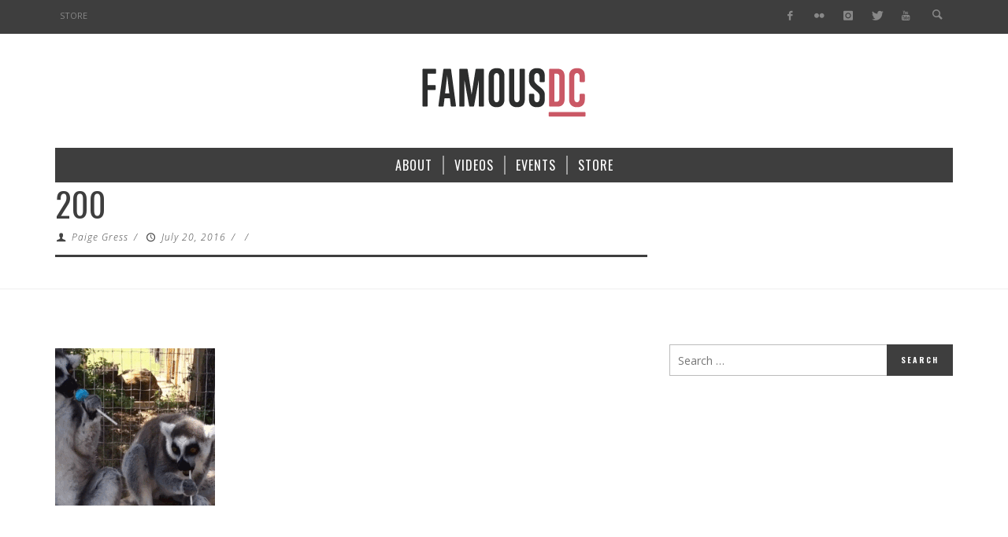

--- FILE ---
content_type: text/html; charset=UTF-8
request_url: https://www.famousdc.com/2016/07/20/morning-grind-7-20-16/200-75/
body_size: 12867
content:
<!DOCTYPE html>
<!--[if lte IE 9]>         <html class="no-js lt-ie9 lt-ie10"  itemscope itemtype="http://schema.org/Article"  lang="en-US"> <![endif]-->
<!--[if gt IE 9]><!--> <html class="no-js"  itemscope itemtype="http://schema.org/Article"  lang="en-US"> <!--<![endif]-->
	<head>
		<meta charset="UTF-8">
		<!-- WP Header -->
		                        <script>
                            /* You can add more configuration options to webfontloader by previously defining the WebFontConfig with your options */
                            if ( typeof WebFontConfig === "undefined" ) {
                                WebFontConfig = new Object();
                            }
                            WebFontConfig['google'] = {families: ['Oswald:200,300,400,500,600,700', 'Open+Sans:300,400,600,700,800,300italic,400italic,600italic,700italic,800italic']};

                            (function() {
                                var wf = document.createElement( 'script' );
                                wf.src = 'https://ajax.googleapis.com/ajax/libs/webfont/1.5.3/webfont.js';
                                wf.type = 'text/javascript';
                                wf.async = 'true';
                                var s = document.getElementsByTagName( 'script' )[0];
                                s.parentNode.insertBefore( wf, s );
                            })();
                        </script>
                        <meta name='robots' content='index, follow, max-image-preview:large, max-snippet:-1, max-video-preview:-1' />

	<!-- This site is optimized with the Yoast SEO plugin v23.7 - https://yoast.com/wordpress/plugins/seo/ -->
	<title>200 - FamousDC</title>
	<link rel="canonical" href="https://www.famousdc.com/2016/07/20/morning-grind-7-20-16/200-75/" />
	<meta property="og:locale" content="en_US" />
	<meta property="og:type" content="article" />
	<meta property="og:title" content="200 - FamousDC" />
	<meta property="og:url" content="https://www.famousdc.com/2016/07/20/morning-grind-7-20-16/200-75/" />
	<meta property="og:site_name" content="FamousDC" />
	<meta property="article:publisher" content="http://thefamousdc" />
	<meta property="og:image" content="https://www.famousdc.com/2016/07/20/morning-grind-7-20-16/200-75" />
	<meta property="og:image:width" content="203" />
	<meta property="og:image:height" content="200" />
	<meta property="og:image:type" content="image/gif" />
	<meta name="twitter:card" content="summary_large_image" />
	<meta name="twitter:site" content="@famousdc" />
	<script type="application/ld+json" class="yoast-schema-graph">{"@context":"https://schema.org","@graph":[{"@type":"WebPage","@id":"https://www.famousdc.com/2016/07/20/morning-grind-7-20-16/200-75/","url":"https://www.famousdc.com/2016/07/20/morning-grind-7-20-16/200-75/","name":"200 - FamousDC","isPartOf":{"@id":"https://www.famousdc.com/#website"},"primaryImageOfPage":{"@id":"https://www.famousdc.com/2016/07/20/morning-grind-7-20-16/200-75/#primaryimage"},"image":{"@id":"https://www.famousdc.com/2016/07/20/morning-grind-7-20-16/200-75/#primaryimage"},"thumbnailUrl":"https://www.famousdc.com/wp-content/uploads/2016/07/200-12.gif","datePublished":"2016-07-20T13:32:55+00:00","dateModified":"2016-07-20T13:32:55+00:00","breadcrumb":{"@id":"https://www.famousdc.com/2016/07/20/morning-grind-7-20-16/200-75/#breadcrumb"},"inLanguage":"en-US","potentialAction":[{"@type":"ReadAction","target":["https://www.famousdc.com/2016/07/20/morning-grind-7-20-16/200-75/"]}]},{"@type":"ImageObject","inLanguage":"en-US","@id":"https://www.famousdc.com/2016/07/20/morning-grind-7-20-16/200-75/#primaryimage","url":"https://www.famousdc.com/wp-content/uploads/2016/07/200-12.gif","contentUrl":"https://www.famousdc.com/wp-content/uploads/2016/07/200-12.gif","width":203,"height":200},{"@type":"BreadcrumbList","@id":"https://www.famousdc.com/2016/07/20/morning-grind-7-20-16/200-75/#breadcrumb","itemListElement":[{"@type":"ListItem","position":1,"name":"Home","item":"https://www.famousdc.com/"},{"@type":"ListItem","position":2,"name":"Morning Grind 7.20.16","item":"https://www.famousdc.com/2016/07/20/morning-grind-7-20-16/"},{"@type":"ListItem","position":3,"name":"200"}]},{"@type":"WebSite","@id":"https://www.famousdc.com/#website","url":"https://www.famousdc.com/","name":"FamousDC","description":"Beltway talking points","potentialAction":[{"@type":"SearchAction","target":{"@type":"EntryPoint","urlTemplate":"https://www.famousdc.com/?s={search_term_string}"},"query-input":{"@type":"PropertyValueSpecification","valueRequired":true,"valueName":"search_term_string"}}],"inLanguage":"en-US"}]}</script>
	<!-- / Yoast SEO plugin. -->


<link rel='dns-prefetch' href='//www.famousdc.com' />
<link rel='dns-prefetch' href='//platform-api.sharethis.com' />
<link rel="alternate" type="application/rss+xml" title="FamousDC &raquo; Feed" href="https://www.famousdc.com/feed/" />
<link rel="alternate" type="application/rss+xml" title="FamousDC &raquo; Comments Feed" href="https://www.famousdc.com/comments/feed/" />
<link rel="alternate" type="application/rss+xml" title="FamousDC &raquo; 200 Comments Feed" href="https://www.famousdc.com/2016/07/20/morning-grind-7-20-16/200-75/feed/" />
<script type="text/javascript">
/* <![CDATA[ */
window._wpemojiSettings = {"baseUrl":"https:\/\/s.w.org\/images\/core\/emoji\/15.0.3\/72x72\/","ext":".png","svgUrl":"https:\/\/s.w.org\/images\/core\/emoji\/15.0.3\/svg\/","svgExt":".svg","source":{"concatemoji":"https:\/\/www.famousdc.com\/wp-includes\/js\/wp-emoji-release.min.js?ver=6.6.2"}};
/*! This file is auto-generated */
!function(i,n){var o,s,e;function c(e){try{var t={supportTests:e,timestamp:(new Date).valueOf()};sessionStorage.setItem(o,JSON.stringify(t))}catch(e){}}function p(e,t,n){e.clearRect(0,0,e.canvas.width,e.canvas.height),e.fillText(t,0,0);var t=new Uint32Array(e.getImageData(0,0,e.canvas.width,e.canvas.height).data),r=(e.clearRect(0,0,e.canvas.width,e.canvas.height),e.fillText(n,0,0),new Uint32Array(e.getImageData(0,0,e.canvas.width,e.canvas.height).data));return t.every(function(e,t){return e===r[t]})}function u(e,t,n){switch(t){case"flag":return n(e,"\ud83c\udff3\ufe0f\u200d\u26a7\ufe0f","\ud83c\udff3\ufe0f\u200b\u26a7\ufe0f")?!1:!n(e,"\ud83c\uddfa\ud83c\uddf3","\ud83c\uddfa\u200b\ud83c\uddf3")&&!n(e,"\ud83c\udff4\udb40\udc67\udb40\udc62\udb40\udc65\udb40\udc6e\udb40\udc67\udb40\udc7f","\ud83c\udff4\u200b\udb40\udc67\u200b\udb40\udc62\u200b\udb40\udc65\u200b\udb40\udc6e\u200b\udb40\udc67\u200b\udb40\udc7f");case"emoji":return!n(e,"\ud83d\udc26\u200d\u2b1b","\ud83d\udc26\u200b\u2b1b")}return!1}function f(e,t,n){var r="undefined"!=typeof WorkerGlobalScope&&self instanceof WorkerGlobalScope?new OffscreenCanvas(300,150):i.createElement("canvas"),a=r.getContext("2d",{willReadFrequently:!0}),o=(a.textBaseline="top",a.font="600 32px Arial",{});return e.forEach(function(e){o[e]=t(a,e,n)}),o}function t(e){var t=i.createElement("script");t.src=e,t.defer=!0,i.head.appendChild(t)}"undefined"!=typeof Promise&&(o="wpEmojiSettingsSupports",s=["flag","emoji"],n.supports={everything:!0,everythingExceptFlag:!0},e=new Promise(function(e){i.addEventListener("DOMContentLoaded",e,{once:!0})}),new Promise(function(t){var n=function(){try{var e=JSON.parse(sessionStorage.getItem(o));if("object"==typeof e&&"number"==typeof e.timestamp&&(new Date).valueOf()<e.timestamp+604800&&"object"==typeof e.supportTests)return e.supportTests}catch(e){}return null}();if(!n){if("undefined"!=typeof Worker&&"undefined"!=typeof OffscreenCanvas&&"undefined"!=typeof URL&&URL.createObjectURL&&"undefined"!=typeof Blob)try{var e="postMessage("+f.toString()+"("+[JSON.stringify(s),u.toString(),p.toString()].join(",")+"));",r=new Blob([e],{type:"text/javascript"}),a=new Worker(URL.createObjectURL(r),{name:"wpTestEmojiSupports"});return void(a.onmessage=function(e){c(n=e.data),a.terminate(),t(n)})}catch(e){}c(n=f(s,u,p))}t(n)}).then(function(e){for(var t in e)n.supports[t]=e[t],n.supports.everything=n.supports.everything&&n.supports[t],"flag"!==t&&(n.supports.everythingExceptFlag=n.supports.everythingExceptFlag&&n.supports[t]);n.supports.everythingExceptFlag=n.supports.everythingExceptFlag&&!n.supports.flag,n.DOMReady=!1,n.readyCallback=function(){n.DOMReady=!0}}).then(function(){return e}).then(function(){var e;n.supports.everything||(n.readyCallback(),(e=n.source||{}).concatemoji?t(e.concatemoji):e.wpemoji&&e.twemoji&&(t(e.twemoji),t(e.wpemoji)))}))}((window,document),window._wpemojiSettings);
/* ]]> */
</script>
<style id='wp-emoji-styles-inline-css' type='text/css'>

	img.wp-smiley, img.emoji {
		display: inline !important;
		border: none !important;
		box-shadow: none !important;
		height: 1em !important;
		width: 1em !important;
		margin: 0 0.07em !important;
		vertical-align: -0.1em !important;
		background: none !important;
		padding: 0 !important;
	}
</style>
<link rel='stylesheet' id='wp-block-library-css' href='https://www.famousdc.com/wp-includes/css/dist/block-library/style.min.css?ver=6.6.2' type='text/css' media='all' />
<style id='classic-theme-styles-inline-css' type='text/css'>
/*! This file is auto-generated */
.wp-block-button__link{color:#fff;background-color:#32373c;border-radius:9999px;box-shadow:none;text-decoration:none;padding:calc(.667em + 2px) calc(1.333em + 2px);font-size:1.125em}.wp-block-file__button{background:#32373c;color:#fff;text-decoration:none}
</style>
<style id='global-styles-inline-css' type='text/css'>
:root{--wp--preset--aspect-ratio--square: 1;--wp--preset--aspect-ratio--4-3: 4/3;--wp--preset--aspect-ratio--3-4: 3/4;--wp--preset--aspect-ratio--3-2: 3/2;--wp--preset--aspect-ratio--2-3: 2/3;--wp--preset--aspect-ratio--16-9: 16/9;--wp--preset--aspect-ratio--9-16: 9/16;--wp--preset--color--black: #000000;--wp--preset--color--cyan-bluish-gray: #abb8c3;--wp--preset--color--white: #ffffff;--wp--preset--color--pale-pink: #f78da7;--wp--preset--color--vivid-red: #cf2e2e;--wp--preset--color--luminous-vivid-orange: #ff6900;--wp--preset--color--luminous-vivid-amber: #fcb900;--wp--preset--color--light-green-cyan: #7bdcb5;--wp--preset--color--vivid-green-cyan: #00d084;--wp--preset--color--pale-cyan-blue: #8ed1fc;--wp--preset--color--vivid-cyan-blue: #0693e3;--wp--preset--color--vivid-purple: #9b51e0;--wp--preset--gradient--vivid-cyan-blue-to-vivid-purple: linear-gradient(135deg,rgba(6,147,227,1) 0%,rgb(155,81,224) 100%);--wp--preset--gradient--light-green-cyan-to-vivid-green-cyan: linear-gradient(135deg,rgb(122,220,180) 0%,rgb(0,208,130) 100%);--wp--preset--gradient--luminous-vivid-amber-to-luminous-vivid-orange: linear-gradient(135deg,rgba(252,185,0,1) 0%,rgba(255,105,0,1) 100%);--wp--preset--gradient--luminous-vivid-orange-to-vivid-red: linear-gradient(135deg,rgba(255,105,0,1) 0%,rgb(207,46,46) 100%);--wp--preset--gradient--very-light-gray-to-cyan-bluish-gray: linear-gradient(135deg,rgb(238,238,238) 0%,rgb(169,184,195) 100%);--wp--preset--gradient--cool-to-warm-spectrum: linear-gradient(135deg,rgb(74,234,220) 0%,rgb(151,120,209) 20%,rgb(207,42,186) 40%,rgb(238,44,130) 60%,rgb(251,105,98) 80%,rgb(254,248,76) 100%);--wp--preset--gradient--blush-light-purple: linear-gradient(135deg,rgb(255,206,236) 0%,rgb(152,150,240) 100%);--wp--preset--gradient--blush-bordeaux: linear-gradient(135deg,rgb(254,205,165) 0%,rgb(254,45,45) 50%,rgb(107,0,62) 100%);--wp--preset--gradient--luminous-dusk: linear-gradient(135deg,rgb(255,203,112) 0%,rgb(199,81,192) 50%,rgb(65,88,208) 100%);--wp--preset--gradient--pale-ocean: linear-gradient(135deg,rgb(255,245,203) 0%,rgb(182,227,212) 50%,rgb(51,167,181) 100%);--wp--preset--gradient--electric-grass: linear-gradient(135deg,rgb(202,248,128) 0%,rgb(113,206,126) 100%);--wp--preset--gradient--midnight: linear-gradient(135deg,rgb(2,3,129) 0%,rgb(40,116,252) 100%);--wp--preset--font-size--small: 13px;--wp--preset--font-size--medium: 20px;--wp--preset--font-size--large: 36px;--wp--preset--font-size--x-large: 42px;--wp--preset--spacing--20: 0.44rem;--wp--preset--spacing--30: 0.67rem;--wp--preset--spacing--40: 1rem;--wp--preset--spacing--50: 1.5rem;--wp--preset--spacing--60: 2.25rem;--wp--preset--spacing--70: 3.38rem;--wp--preset--spacing--80: 5.06rem;--wp--preset--shadow--natural: 6px 6px 9px rgba(0, 0, 0, 0.2);--wp--preset--shadow--deep: 12px 12px 50px rgba(0, 0, 0, 0.4);--wp--preset--shadow--sharp: 6px 6px 0px rgba(0, 0, 0, 0.2);--wp--preset--shadow--outlined: 6px 6px 0px -3px rgba(255, 255, 255, 1), 6px 6px rgba(0, 0, 0, 1);--wp--preset--shadow--crisp: 6px 6px 0px rgba(0, 0, 0, 1);}:where(.is-layout-flex){gap: 0.5em;}:where(.is-layout-grid){gap: 0.5em;}body .is-layout-flex{display: flex;}.is-layout-flex{flex-wrap: wrap;align-items: center;}.is-layout-flex > :is(*, div){margin: 0;}body .is-layout-grid{display: grid;}.is-layout-grid > :is(*, div){margin: 0;}:where(.wp-block-columns.is-layout-flex){gap: 2em;}:where(.wp-block-columns.is-layout-grid){gap: 2em;}:where(.wp-block-post-template.is-layout-flex){gap: 1.25em;}:where(.wp-block-post-template.is-layout-grid){gap: 1.25em;}.has-black-color{color: var(--wp--preset--color--black) !important;}.has-cyan-bluish-gray-color{color: var(--wp--preset--color--cyan-bluish-gray) !important;}.has-white-color{color: var(--wp--preset--color--white) !important;}.has-pale-pink-color{color: var(--wp--preset--color--pale-pink) !important;}.has-vivid-red-color{color: var(--wp--preset--color--vivid-red) !important;}.has-luminous-vivid-orange-color{color: var(--wp--preset--color--luminous-vivid-orange) !important;}.has-luminous-vivid-amber-color{color: var(--wp--preset--color--luminous-vivid-amber) !important;}.has-light-green-cyan-color{color: var(--wp--preset--color--light-green-cyan) !important;}.has-vivid-green-cyan-color{color: var(--wp--preset--color--vivid-green-cyan) !important;}.has-pale-cyan-blue-color{color: var(--wp--preset--color--pale-cyan-blue) !important;}.has-vivid-cyan-blue-color{color: var(--wp--preset--color--vivid-cyan-blue) !important;}.has-vivid-purple-color{color: var(--wp--preset--color--vivid-purple) !important;}.has-black-background-color{background-color: var(--wp--preset--color--black) !important;}.has-cyan-bluish-gray-background-color{background-color: var(--wp--preset--color--cyan-bluish-gray) !important;}.has-white-background-color{background-color: var(--wp--preset--color--white) !important;}.has-pale-pink-background-color{background-color: var(--wp--preset--color--pale-pink) !important;}.has-vivid-red-background-color{background-color: var(--wp--preset--color--vivid-red) !important;}.has-luminous-vivid-orange-background-color{background-color: var(--wp--preset--color--luminous-vivid-orange) !important;}.has-luminous-vivid-amber-background-color{background-color: var(--wp--preset--color--luminous-vivid-amber) !important;}.has-light-green-cyan-background-color{background-color: var(--wp--preset--color--light-green-cyan) !important;}.has-vivid-green-cyan-background-color{background-color: var(--wp--preset--color--vivid-green-cyan) !important;}.has-pale-cyan-blue-background-color{background-color: var(--wp--preset--color--pale-cyan-blue) !important;}.has-vivid-cyan-blue-background-color{background-color: var(--wp--preset--color--vivid-cyan-blue) !important;}.has-vivid-purple-background-color{background-color: var(--wp--preset--color--vivid-purple) !important;}.has-black-border-color{border-color: var(--wp--preset--color--black) !important;}.has-cyan-bluish-gray-border-color{border-color: var(--wp--preset--color--cyan-bluish-gray) !important;}.has-white-border-color{border-color: var(--wp--preset--color--white) !important;}.has-pale-pink-border-color{border-color: var(--wp--preset--color--pale-pink) !important;}.has-vivid-red-border-color{border-color: var(--wp--preset--color--vivid-red) !important;}.has-luminous-vivid-orange-border-color{border-color: var(--wp--preset--color--luminous-vivid-orange) !important;}.has-luminous-vivid-amber-border-color{border-color: var(--wp--preset--color--luminous-vivid-amber) !important;}.has-light-green-cyan-border-color{border-color: var(--wp--preset--color--light-green-cyan) !important;}.has-vivid-green-cyan-border-color{border-color: var(--wp--preset--color--vivid-green-cyan) !important;}.has-pale-cyan-blue-border-color{border-color: var(--wp--preset--color--pale-cyan-blue) !important;}.has-vivid-cyan-blue-border-color{border-color: var(--wp--preset--color--vivid-cyan-blue) !important;}.has-vivid-purple-border-color{border-color: var(--wp--preset--color--vivid-purple) !important;}.has-vivid-cyan-blue-to-vivid-purple-gradient-background{background: var(--wp--preset--gradient--vivid-cyan-blue-to-vivid-purple) !important;}.has-light-green-cyan-to-vivid-green-cyan-gradient-background{background: var(--wp--preset--gradient--light-green-cyan-to-vivid-green-cyan) !important;}.has-luminous-vivid-amber-to-luminous-vivid-orange-gradient-background{background: var(--wp--preset--gradient--luminous-vivid-amber-to-luminous-vivid-orange) !important;}.has-luminous-vivid-orange-to-vivid-red-gradient-background{background: var(--wp--preset--gradient--luminous-vivid-orange-to-vivid-red) !important;}.has-very-light-gray-to-cyan-bluish-gray-gradient-background{background: var(--wp--preset--gradient--very-light-gray-to-cyan-bluish-gray) !important;}.has-cool-to-warm-spectrum-gradient-background{background: var(--wp--preset--gradient--cool-to-warm-spectrum) !important;}.has-blush-light-purple-gradient-background{background: var(--wp--preset--gradient--blush-light-purple) !important;}.has-blush-bordeaux-gradient-background{background: var(--wp--preset--gradient--blush-bordeaux) !important;}.has-luminous-dusk-gradient-background{background: var(--wp--preset--gradient--luminous-dusk) !important;}.has-pale-ocean-gradient-background{background: var(--wp--preset--gradient--pale-ocean) !important;}.has-electric-grass-gradient-background{background: var(--wp--preset--gradient--electric-grass) !important;}.has-midnight-gradient-background{background: var(--wp--preset--gradient--midnight) !important;}.has-small-font-size{font-size: var(--wp--preset--font-size--small) !important;}.has-medium-font-size{font-size: var(--wp--preset--font-size--medium) !important;}.has-large-font-size{font-size: var(--wp--preset--font-size--large) !important;}.has-x-large-font-size{font-size: var(--wp--preset--font-size--x-large) !important;}
:where(.wp-block-post-template.is-layout-flex){gap: 1.25em;}:where(.wp-block-post-template.is-layout-grid){gap: 1.25em;}
:where(.wp-block-columns.is-layout-flex){gap: 2em;}:where(.wp-block-columns.is-layout-grid){gap: 2em;}
:root :where(.wp-block-pullquote){font-size: 1.5em;line-height: 1.6;}
</style>
<link rel='stylesheet' id='vwcss-icon-entypo-css' href='https://www.famousdc.com/wp-content/themes/espresso/components/font-icons/entypo/css/entypo.css?ver=1.4.1' type='text/css' media='all' />
<link rel='stylesheet' id='vwcss-icon-social-css' href='https://www.famousdc.com/wp-content/themes/espresso/components/font-icons/social-icons/css/zocial.css?ver=1.4.1' type='text/css' media='all' />
<link rel='stylesheet' id='vwcss-bootstrap-css' href='https://www.famousdc.com/wp-content/themes/espresso/css/bootstrap.css?ver=1.4.1' type='text/css' media='all' />
<link rel='stylesheet' id='vwcss-mmenu-css' href='https://www.famousdc.com/wp-content/themes/espresso/js/jquery-mmenu/css/jquery.mmenu.custom.css?ver=1.4.1' type='text/css' media='all' />
<link rel='stylesheet' id='vwcss-theme-root-css' href='https://www.famousdc.com/wp-content/themes/espresso/style.css?ver=1.4.1' type='text/css' media='all' />
<link rel='stylesheet' id='vwcss-theme-css' href='https://www.famousdc.com/wp-content/themes/famousdc/style.css?ver=1.4.1' type='text/css' media='all' />
<script type="text/javascript" src="https://www.famousdc.com/wp-includes/js/jquery/jquery.min.js?ver=3.7.1" id="jquery-core-js"></script>
<script type="text/javascript" src="https://www.famousdc.com/wp-includes/js/jquery/jquery-migrate.min.js?ver=3.4.1" id="jquery-migrate-js"></script>
<script type="text/javascript" src="//platform-api.sharethis.com/js/sharethis.js#source=googleanalytics-wordpress#product=ga" id="googleanalytics-platform-sharethis-js"></script>
<link rel="https://api.w.org/" href="https://www.famousdc.com/wp-json/" /><link rel="alternate" title="JSON" type="application/json" href="https://www.famousdc.com/wp-json/wp/v2/media/61551" /><link rel="EditURI" type="application/rsd+xml" title="RSD" href="https://www.famousdc.com/xmlrpc.php?rsd" />
<meta name="generator" content="WordPress 6.6.2" />
<link rel='shortlink' href='https://www.famousdc.com/?p=61551' />
<link rel="alternate" title="oEmbed (JSON)" type="application/json+oembed" href="https://www.famousdc.com/wp-json/oembed/1.0/embed?url=https%3A%2F%2Fwww.famousdc.com%2F2016%2F07%2F20%2Fmorning-grind-7-20-16%2F200-75%2F" />
<link rel="alternate" title="oEmbed (XML)" type="text/xml+oembed" href="https://www.famousdc.com/wp-json/oembed/1.0/embed?url=https%3A%2F%2Fwww.famousdc.com%2F2016%2F07%2F20%2Fmorning-grind-7-20-16%2F200-75%2F&#038;format=xml" />
<script type='text/javascript' data-cfasync='false'>var _mmunch = {'front': false, 'page': false, 'post': false, 'category': false, 'author': false, 'search': false, 'attachment': false, 'tag': false};_mmunch['post'] = true; _mmunch['postData'] = {"ID":61551,"post_name":"200-75","post_title":"200","post_type":"attachment","post_author":"281","post_status":"inherit"}; _mmunch['postCategories'] = []; _mmunch['postTags'] = false; _mmunch['postAuthor'] = {"name":"Paige Gress","ID":281};_mmunch['attachment'] = true;</script><script data-cfasync="false" src="//a.mailmunch.co/app/v1/site.js" id="mailmunch-script" data-plugin="mc_mm" data-mailmunch-site-id="117399" async></script>			<!-- Global site tag (gtag.js) - added by HT Easy Ga4 -->
			<script async src="https://www.googletagmanager.com/gtag/js?id=G-JTW2QZXCYG"></script>
			<script>
				window.dataLayer = window.dataLayer || [];
				function gtag(){dataLayer.push(arguments);}
				gtag('js', new Date());

				gtag('config', 'G-JTW2QZXCYG');
			</script>
		<!-- Site Meta From Theme -->
<link rel="profile" href="https://gmpg.org/xfn/11">

<link rel="pingback" href="https://www.famousdc.com/xmlrpc.php">

<meta name="description" content="Beltway talking points">

<link href="//www.google-analytics.com" rel="dns-prefetch">

<meta name="viewport" content="width=device-width,initial-scale=1.0,user-scalable=yes">

<link rel="shortcut icon" href="https://www.famousdc.com/wp-content/uploads/2015/08/favicon-8.ico">		




<!-- HTML5 shim and Respond.js IE8 support of HTML5 elements and media queries -->
<!--[if lt IE 9]>
	<script src="//cdnjs.cloudflare.com/ajax/libs/html5shiv/3.7/html5shiv.min.js"></script>
	<script src="//cdnjs.cloudflare.com/ajax/libs/respond.js/1.4.2/respond.min.js"></script>
<![endif]-->

<!-- End Site Meta From Theme -->		<!-- Facebook Integration -->

		<meta property="og:site_name" content="FamousDC">

					<meta property="og:title" content="200">
			<meta property="og:description" content="">
			<meta property="og:url" content="https://www.famousdc.com/2016/07/20/morning-grind-7-20-16/200-75/"/>
						
		
		<!-- End Facebook Integration -->
		<script>
(function() {
	(function (i, s, o, g, r, a, m) {
		i['GoogleAnalyticsObject'] = r;
		i[r] = i[r] || function () {
				(i[r].q = i[r].q || []).push(arguments)
			}, i[r].l = 1 * new Date();
		a = s.createElement(o),
			m = s.getElementsByTagName(o)[0];
		a.async = 1;
		a.src = g;
		m.parentNode.insertBefore(a, m)
	})(window, document, 'script', 'https://google-analytics.com/analytics.js', 'ga');

	ga('create', 'UA-18635817-1', 'auto');
			ga('send', 'pageview');
	})();
</script>
		<style id="vw-custom-font" type="text/css">
						
					</style>
			<!-- Theme's Custom CSS -->
	<style type="text/css">
		/* Fix admin bar */
		.admin-bar .mm-page { padding-top: 32px !important; }
		@media screen and ( max-width: 782px ) {
			.admin-bar .mm-page { padding-top: 46px !important; }
		}

		html { margin-top: 0px !important; }
		* html body { margin-top: 0px !important; }
		@media screen and ( max-width: 782px ) {
			html { margin-top: 0px !important; }
			* html body { margin-top: 0px !important; }
		}
		/* End */
		
		a, a:hover, a:focus,
		.vw-page-title-box .vw-label,
		.vw-post-categories a,
		.vw-page-subtitle,
		.vw-breaking-news-date,
		.vw-date-box-date,
		.vw-post-style-classic .vw-post-box-title a:hover,
		.vw-post-likes-count.vw-post-liked .vw-icon,
		.vw-menu-location-bottom .main-menu-link:hover,
		.vw-accordion-header.ui-accordion-header-active span,
		.vw-404-text,
		#wp-calendar thead,
		.vw-accordion .ui-state-hover span,
		.vw-breadcrumb a:hover,
		h1 em, h2 em, h3 em, h4 em, h5 em, h6 em,
		.vw-post-share-big-number .vw-number
		{
			color: #c5565f;
		}

		.vw-site-social-profile-icon:hover,
		.vw-breaking-news-label,
		.vw-author-socials a:hover,
		.vw-post-style-box:hover,
		.vw-post-box:hover .vw-post-format-icon i,
		.vw-gallery-direction-button:hover,
		.widget_tag_cloud .tagcloud a:hover,
		.vw-page-navigation-pagination .page-numbers:hover,
		.vw-page-navigation-pagination .page-numbers.current,
		#wp-calendar tbody td:hover,
		.vw-widget-category-post-count,
		.vwspc-section-full-page-link:hover .vw-button,
		
		.vw-tag-links a,
		.vw-hamburger-icon:hover,
		.pace .pace-progress,
		.vw-review-score-percentage .vw-review-item-score, .vw-review-score-points .vw-review-item-score,
		.vw-pricing-featured .vw-pricing-title,
		.vw-menu-location-top .menu-item-depth-0:after,
		.no-touch input[type=button]:hover, .no-touch input[type=submit]:hover, .no-touch button:hover, .no-touch .vw-button:hover, .no-touch .woocommerce a.button:hover, .no-touch .woocommerce button.button:hover, .no-touch .woocommerce input.button:hover, .no-touch .woocommerce #respond input#submit:hover,
		/*.vw-page-content .vw-page-title-box .vw-label,*/
		.vw-breaking-news-title,
		.vw-quote-icon,
		.vw-dropcap-circle, .vw-dropcap-box,
		.vw-accordion .ui-icon:before,
		.vw-post-categories .vw-sticky-link,
		.no-touch .vw-swiper-arrow-left:hover, .no-touch .vw-swiper-arrow-right:hover,
		.vw-post-categories > div,
		.vw-previous-link-page:hover, .vw-next-link-page:hover,
		.vw-review-summary-bar .vw-review-score-bar,
		.vw-review-box-summary .vw-review-total-score,
		.vw-author-socials .vw-icon-social,
		.vw-instant-search-buton:hover,
		.vw-scroll-to-top
		{
			background-color: #c5565f;
		}

		.vw-about-author-section .vw-author-name,
		.vw-post-meta-large .vw-date-box,
		#wp-calendar caption,
		.vw-widget-feedburner-text,
		.vw-login-title,
		.widget_search label,
		.vw-author-socials .vw-icon-social,
		.vw-tabs.vw-style-top-tab .vw-tab-titles,
		.vw-fixed-tab .vw-fixed-tab-title:hover, .vw-fixed-tab .vw-fixed-tab-title.is-active,
		.vw-site-footer
		{
			border-color: #c5565f;
		}

		.vw-tabs.vw-style-top-tab .vw-tab-title.active {
			background-color: #c5565f;
			border-color: #c5565f;
		}

		/* Header font */
		input[type=button], input[type=submit], button, .vw-button,
		.woocommerce a.button, .woocommerce button.button, .woocommerce input.button, .woocommerce #respond input#submit,
		.vw-header-font-family,
		.vw-pricing-price,
		.vw-quote, blockquote,
		.vw-copyright,
		.vw-mega-menu-type-links-4-cols .menu-item-depth-1 > .menu-link {
			font-family: Oswald;
		}

		/* Body font */
		.vw-breaking-news-link {
			font-family: Open Sans;
		}

		.vw-page-title-section.vw-has-background .col-sm-12 {
			padding-top: 250px;
		}

		
		/* bbPress */
		
		
		/* Custom Styles */
		.vw-post-share-box { display: none; }
.vw-post-view-count {display: none !important; }
.vw-post-comment-count { display: none; }
.vw-post-meta-separator:first-child { display: none  } 
.vw-postdate + .vwpost-meta-separator { display: none; }
.vw-post-meta .vw-post-comment-count
, .vw-post-share-big-number { display: none !important; }	</style>
	<!-- End Theme's Custom CSS -->
			<style type="text/css" id="wp-custom-css">
			/*
You can add your own CSS here.

Click the help icon above to learn more.
*/

.juicer-feed ul.j-filters {
    PADDING: 0;
}

.juicer-feed ul.j-filters li {
    color: #3e3e3e;
    padding: 10px;
    cursor: pointer;
    font-size: 14px;
    font-weight: bold;
    white-space: nowrap;
    word-break: break-all;
    overflow: hidden;
    text-overflow: ellipsis;
    position: relative;
    text-align: center;
    width: 220px;
}

.juicer-feed .j-facebook {
    background: rgba(0, 0, 0, 0);
}

.juicer-feed .j-instagram {
    background: rgba(0, 0, 0, 0);
}

.juicer-feed .j-youtube {
    background: rgba(0, 0, 0, 0);
}

.juicer-feed .j-twitter {
    background: rgba(0, 0, 0, 0);
}

.juicer-feed ul.j-filters li.all, .juicer-feed ul.j-filters li.grouped, .juicer-feed ul.j-filters li.moderate-filter {
    background: rgba(0, 0, 0, 0);
}

.page-id 65761 .vw-about-author-title, .vw-related-posts-title, .vw-post-comments-title, .widget-title, .vwspc-section-title, .vw-widget-author-title, .vw-infobox-title, .vw-pricing-title, .vw-title-shortcode, .vw-post-shortcode-title, .vw-page-content .vw-page-title-box {
    border-bottom: 0px solid #3E3E3E;
}


.home .vw-page-wrapper,
.home .vwspc-section {
    background-color: #f3f5f8;
}		</style>
		<style type="text/css" title="dynamic-css" class="options-output">.vw-site-header-inner{padding-top:15px;padding-bottom:10px;}h1, h2, h3, h4, h5, h6, .vw-header-font,.vw-social-counter-count,.vw-page-navigation-pagination .page-numbers,#wp-calendar caption,.vw-accordion-header-text,.vw-tab-title,.vw-post-categories,.vw-review-item-title,.vw-previous-link-page, .vw-next-link-page,#bbpress-forums .bbp-topic-title .bbp-topic-permalink, #bbpress-forums .bbp-forum-info .bbp-forum-title,#bbpress-forums #bbp-user-wrapper h2.entry-title,.widget.widget_display_topics li .bbp-forum-title, .widget.widget_display_replies li .bbp-forum-title{font-family:Oswald;text-transform:uppercase;letter-spacing:0px;font-weight:400;font-style:normal;color:#3e3e3e;opacity: 1;visibility: visible;-webkit-transition: opacity 0.24s ease-in-out;-moz-transition: opacity 0.24s ease-in-out;transition: opacity 0.24s ease-in-out;}.wf-loading h1, h2, h3, h4, h5, h6, .vw-header-font,.wf-loading .vw-social-counter-count,.wf-loading .vw-page-navigation-pagination .page-numbers,.wf-loading #wp-calendar caption,.wf-loading .vw-accordion-header-text,.wf-loading .vw-tab-title,.wf-loading .vw-post-categories,.wf-loading .vw-review-item-title,.wf-loading .vw-previous-link-page, .vw-next-link-page,.wf-loading #bbpress-forums .bbp-topic-title .bbp-topic-permalink, #bbpress-forums .bbp-forum-info .bbp-forum-title,.wf-loading #bbpress-forums #bbp-user-wrapper h2.entry-title,.wf-loading .widget.widget_display_topics li .bbp-forum-title, .widget.widget_display_replies li .bbp-forum-title,{opacity: 0;}.ie.wf-loading h1, h2, h3, h4, h5, h6, .vw-header-font,.ie.wf-loading .vw-social-counter-count,.ie.wf-loading .vw-page-navigation-pagination .page-numbers,.ie.wf-loading #wp-calendar caption,.ie.wf-loading .vw-accordion-header-text,.ie.wf-loading .vw-tab-title,.ie.wf-loading .vw-post-categories,.ie.wf-loading .vw-review-item-title,.ie.wf-loading .vw-previous-link-page, .vw-next-link-page,.ie.wf-loading #bbpress-forums .bbp-topic-title .bbp-topic-permalink, #bbpress-forums .bbp-forum-info .bbp-forum-title,.ie.wf-loading #bbpress-forums #bbp-user-wrapper h2.entry-title,.ie.wf-loading .widget.widget_display_topics li .bbp-forum-title, .widget.widget_display_replies li .bbp-forum-title,{visibility: hidden;}.vw-menu-location-main .main-menu-link{font-family:Oswald;text-transform:uppercase;letter-spacing:1px;font-weight:400;font-style:normal;font-size:16px;opacity: 1;visibility: visible;-webkit-transition: opacity 0.24s ease-in-out;-moz-transition: opacity 0.24s ease-in-out;transition: opacity 0.24s ease-in-out;}.wf-loading .vw-menu-location-main .main-menu-link,{opacity: 0;}.ie.wf-loading .vw-menu-location-main .main-menu-link,{visibility: hidden;}body,cite{font-family:"Open Sans";font-weight:400;font-style:normal;color:#444444;font-size:14px;opacity: 1;visibility: visible;-webkit-transition: opacity 0.24s ease-in-out;-moz-transition: opacity 0.24s ease-in-out;transition: opacity 0.24s ease-in-out;}.wf-loading body,.wf-loading cite,{opacity: 0;}.ie.wf-loading body,.ie.wf-loading cite,{visibility: hidden;}.vw-logo-link{margin-top:20px;margin-right:0;margin-bottom:20px;margin-left:0;}.vw-site-header,.vw-site-header-background{background-color:#ffffff;}.vw-site-wrapper,.vw-page-navigation-pagination{background-color:#ffffff;}.vw-top-bar{background:#3e3e3e;}.vw-menu-location-top .main-menu-link{color:#888888;}.vw-menu-location-top .main-menu-link:hover{color:#3e3e3e;}.vw-menu-location-top .sub-menu,.vw-menu-location-top .main-menu-item:hover .main-menu-link{background:#ffffff;}.vw-menu-location-top .sub-menu-link{color:#111111;}.vw-menu-location-top .sub-menu-link:hover{color:#888888;}.vw-menu-location-top .sub-menu-link:hover{background:#f5f5f5;}.vw-menu-main-inner{background:#3e3e3e;}.vw-menu-location-main .main-menu-link{color:#ffffff;}.vw-menu-location-main .main-menu-link:hover{color:#ffffff;}.vw-menu-location-main .main-menu-item:hover .main-menu-link{background:#c5565f;}.vw-menu-location-main .sub-menu{background:#ffffff;}.vw-menu-location-main .sub-menu-link{color:#111111;}.vw-menu-location-main .sub-menu-link:hover{color:#888888;}.vw-menu-location-main .sub-menu-link:hover{background:#f5f5f5;}.vw-site-footer{background-color:#222222;}.vw-site-footer-sidebars h1,.vw-site-footer-sidebars h2,.vw-site-footer-sidebars h3,.vw-site-footer-sidebars h4,.vw-site-footer-sidebars h5,.vw-site-footer-sidebars h6,.vw-site-footer-sidebars .widget-title,.vw-site-footer-sidebars .vw-widget-category-title,.vw-site-footer-sidebars .vw-social-counter-count{color:#ffffff;}.vw-site-footer-sidebars{color:#dcdcdc;}.vw-bottom-bar{background:#111111;}.vw-bottom-bar{color:#b4b4b4;}</style>		<!-- End WP Header -->

	</head>
	<body id="site-top" class="attachment attachment-template-default single single-attachment postid-61551 attachmentid-61551 attachment-gif vw-site-enable-sticky-menu vw-blog-enable-masonry-layout vw-enable-kenburns vw-site-layout-full-width vw-post-layout-full-width">

		<!-- Site Wrapper -->
		<div class="vw-site-wrapper">

			<!-- Top Bar -->
<div class="vw-top-bar">

	<div class="container">
		<div class="row">
			<div class="col-sm-12">
				<div class="vw-top-bar-inner">

					<div class="vw-top-bar-left">
						<!-- Top Menu -->
<nav class="vw-menu-top-wrapper">
<ul id="menu-top-nav" class="vw-menu vw-menu-location-top vw-menu-type-text clearfix"><li class="nav-menu-item-65918 main-menu-item  menu-item-even menu-item-depth-0 menu-item menu-item-type-custom menu-item-object-custom"><a href="http://store.famousdc.com" class="menu-link main-menu-link"><span>Store</span></a></li>
</ul></nav>
<!-- End Top Menu -->					</div>
					
					<div class="vw-top-bar-right">
						<span class="vw-site-social-profile"><a class="vw-site-social-profile-icon vw-site-social-facebook" href="https://facebook.com/thefamousdc" title="Facebook"><i class="vw-icon icon-social-facebook"></i></a><a class="vw-site-social-profile-icon vw-site-social-flickr" href="https://www.flickr.com/photos/famousdc/" title="Flickr"><i class="vw-icon icon-social-flickr"></i></a><a class="vw-site-social-profile-icon vw-site-social-instagram" href="https://instagram.com/famous_dc/" title="Instagram"><i class="vw-icon icon-social-instagram"></i></a><a class="vw-site-social-profile-icon vw-site-social-twitter" href="https://twitter.com/famousdc" title="Twitter"><i class="vw-icon icon-social-twitter"></i></a><a class="vw-site-social-profile-icon vw-site-social-youtube" href="https://www.youtube.com/channel/UCR5t63oQ9GW9lAVkC88FqCQ" title="Youtube"><i class="vw-icon icon-social-youtube"></i></a></span>
									<a class="vw-instant-search-buton main-menu-link"><i class="vw-icon icon-entypo-search"></i></a>
							</div>

				</div>
			</div>
		</div>
	</div>

</div>
<!-- End Top Bar -->
			<!-- Site Header : Left Logo -->
<header class="vw-site-header vw-site-header-style-centered-logo"  itemscope itemtype="http://schema.org/WPHeader" >
	<div class="container">
		<div class="row">
			<div class="col-sm-12">
				<div class="vw-site-header-inner">
					<!-- Logo -->
<div class="vw-logo-wrapper"  itemscope itemtype="http://schema.org/Organization" >
	
	<a class="vw-logo-link" href="https://www.famousdc.com"  itemprop="url" >
				
		<!-- Site Logo -->
		
			<!-- Retina Site Logo -->
			
			<img class="vw-logo" src="https://www.famousdc.com/wp-content/uploads/2015/07/FDC_web.png" width="300" height="80" alt="FamousDC"  itemprop="logo" >

			</a>

</div>
<!-- End Logo -->
					<div class="vw-mobile-nav-button-wrapper">
						<span class="vw-mobile-nav-button">
							<span class="vw-hamburger-icon"><span></span></span>
						</span>
					</div>
				
									</div>
			</div>
		</div>
	</div>

	<!-- Main Menu -->
<nav id="vw-menu-main" class="vw-menu-main-wrapper"  itemscope itemtype="http://schema.org/SiteNavigationElement" >
	<div class="container">
		<div class="row">
			<div class="col-sm-12">
				
				<div class="vw-menu-main-inner">

					<ul id="menu-category-menu" class="vw-menu vw-menu-location-main vw-menu-type-mega-post"><li class="nav-menu-item-65847 main-menu-item  menu-item-even menu-item-depth-0 menu-item menu-item-type-post_type menu-item-object-page menu-item-home vw-mega-menu-type-classic"><a  href="https://www.famousdc.com/" class="menu-link main-menu-link"  itemprop="url"  ><span>About</span></a></li>
<li class="nav-menu-item-57067 main-menu-item  menu-item-even menu-item-depth-0 menu-item menu-item-type-post_type menu-item-object-page vw-mega-menu-type-classic"><a  href="https://www.famousdc.com/videos/" class="menu-link main-menu-link"  itemprop="url"  ><span>Videos</span></a></li>
<li class="nav-menu-item-53749 main-menu-item  menu-item-even menu-item-depth-0 menu-item menu-item-type-post_type menu-item-object-page vw-mega-menu-type-classic"><a  href="https://www.famousdc.com/events/" class="menu-link main-menu-link"  itemprop="url"  ><span>Events</span></a></li>
<li class="nav-menu-item-65992 main-menu-item  menu-item-even menu-item-depth-0 menu-item menu-item-type-custom menu-item-object-custom vw-mega-menu-type-classic"><a  href="http://store.famousdc.com" class="menu-link main-menu-link"  itemprop="url"  ><span>Store</span></a></li>
 </ul>						
				</div>

			</div>
		</div>
	</div>
</nav>
<!-- End Main Menu -->	
	<!-- Mobile Menu -->
<nav class="vw-menu-mobile-wrapper">

	<ul id="menu-category-menu-1" class="vw-menu-location-mobile"><li class="vw-mobile-additional-buttons">		<span class="vw-search-buton main-menu-item">
			<a class="vw-search-buton" href="https://www.famousdc.com/search/"><i class="vw-icon icon-iconic-search"></i></a>
		</span>
		</li><li class="nav-menu-item-65847 main-menu-item  menu-item-even menu-item-depth-0 menu-item menu-item-type-post_type menu-item-object-page menu-item-home"><a href="https://www.famousdc.com/" class="menu-link main-menu-link"><span>About</span></a></li>
<li class="nav-menu-item-57067 main-menu-item  menu-item-even menu-item-depth-0 menu-item menu-item-type-post_type menu-item-object-page"><a href="https://www.famousdc.com/videos/" class="menu-link main-menu-link"><span>Videos</span></a></li>
<li class="nav-menu-item-53749 main-menu-item  menu-item-even menu-item-depth-0 menu-item menu-item-type-post_type menu-item-object-page"><a href="https://www.famousdc.com/events/" class="menu-link main-menu-link"><span>Events</span></a></li>
<li class="nav-menu-item-65992 main-menu-item  menu-item-even menu-item-depth-0 menu-item menu-item-type-custom menu-item-object-custom"><a href="http://store.famousdc.com" class="menu-link main-menu-link"><span>Store</span></a></li>
</ul>
</nav>
<!-- End Mobile Menu --></header>
<!-- End Site Header : Left Logo -->
			
			

<div class="vw-page-title-section vw-has-no-background clearfix">
	<div class="vw-page-title-section-overlay">
		
		<div class="container">
			<div class="row">
				<div class="col-sm-12">
					<div class="vw-page-title-section-inner">
												
						<div class="vw-page-title-box clearfix">

							
								<div class="vw-page-title-box-inner">
																		<h1 class="vw-page-title">200</h1>

																		<div class="vw-post-meta vw-post-meta-large">
	<div class="vw-post-meta-inner">

		<span class="vw-post-author"  itemprop="author"  itemscope itemtype="http://schema.org/Person" >


			
				<i class="vw-icon icon-entypo-user"></i>
				<a class="author-name" href="https://www.famousdc.com/author/becomingfamous/" title="View all posts by Paige Gress" rel="author"  itemprop="name" >Paige Gress</a>

			
		</span>

		<span class="vw-post-meta-separator">/</span>
		<i class="vw-icon icon-entypo-clock"></i> <a href="https://www.famousdc.com/2016/07/20/morning-grind-7-20-16/200-75/" class="vw-post-date updated" title="Permalink to 200" rel="bookmark"><time  itemprop="datePublished"  datetime="2016-07-20T09:32:55-04:00">July 20, 2016</time></a>
		<span class="vw-post-meta-separator">/</span>		<a class="vw-post-meta-icon vw-post-comment-count" href="https://www.famousdc.com/2016/07/20/morning-grind-7-20-16/200-75/#respond" title="Comments">
			<i class="vw-icon icon-entypo-comment"></i>
			0		</a>
		
		
			<span class="vw-post-meta-separator">/</span>			
			<span class="vw-post-meta-icon vw-post-view-count vw-post-views-id-61551" data-post-id="61551" title="Views"> <i class="vw-icon icon-entypo-eye"></i> <span class="vw-post-view-number">190</span></span>
		
	</div>

	<div class="vw-post-meta-icons">



	</div>
</div>								</div>

												
							<div class="vw-page-title-divider"></div>

						</div>
					</div>
				</div>

			</div>
		</div>

	</div>
</div>


<div class="vw-page-wrapper clearfix vw-sidebar-position-right">
	<div class="container">
		<div class="row">

			<div class="vw-page-content" role="main" itemprop="articleBody">

				
					
											<article class="vw-main-post clearfix post-61551 attachment type-attachment status-inherit hentry">

							<div class="vw-post-share-box">
	<div class="vw-post-share-big-number">
		<div class="vw-number">0</div>
		<div class="vw-unit">Shares</div>
	</div>

	<a class="vw-post-share-box-button vw-post-shares-social vw-post-shares-social-facebook" href="https://www.facebook.com/sharer.php?u=https%3A%2F%2Fwww.famousdc.com%2F2016%2F07%2F20%2Fmorning-grind-7-20-16%2F200-75%2F" data-post-id="61551" data-share-to="facebook" data-width="500" data-height="300" title="Share to Facebook">
		<i class="vw-icon icon-social-facebook"></i>
		<span class="vw-button-label">Facebook</span>
	</a>

	<a class="vw-post-share-box-button vw-post-shares-social vw-post-shares-social-twitter" href="https://twitter.com/home?status=200%20-%20https%3A%2F%2Fwww.famousdc.com%2F2016%2F07%2F20%2Fmorning-grind-7-20-16%2F200-75%2F" data-post-id="61551" data-share-to="twitter" data-width="500" data-height="300" title="Share to Twitter">
		<i class="vw-icon icon-social-twitter"></i>
		<span class="vw-button-label">Twitter</span>
	</a>

	<a class="vw-post-share-box-button vw-post-shares-social vw-post-shares-social-pinterest" href="https://pinterest.com/pin/create/button/?url=https%3A%2F%2Fwww.famousdc.com%2F2016%2F07%2F20%2Fmorning-grind-7-20-16%2F200-75%2F&#038;media=&#038;description=200" data-post-id="61551" data-share-to="pinterest" data-width="750" data-height="300" title="Share to Pinterest">
		<i class="vw-icon icon-social-pinterest"></i>
		<span class="vw-button-label">Pinterest</span>
	</a>

	<a class="vw-post-share-box-button vw-post-shares-social vw-post-shares-social-gplus" href="https://plus.google.com/share?url=https%3A%2F%2Fwww.famousdc.com%2F2016%2F07%2F20%2Fmorning-grind-7-20-16%2F200-75%2F" data-post-id="61551" data-share-to="gplus" data-width="500" data-height="475" title="Share to Google+">
		<i class="vw-icon icon-social-gplus"></i>
		<span class="vw-button-label">Google+</span>
	</a>
</div>
							<span class="author vcard hidden"><span class="fn">Paige Gress</span></span>
							<span class="updated hidden">2016-07-20</span>
							<meta itemprop="headline" content="200">
						
							
							<div class="vw-post-content clearfix"><div class='mailmunch-forms-before-post' style='display: none !important;'></div><p class="attachment"><a href='https://www.famousdc.com/wp-content/uploads/2016/07/200-12.gif'><img decoding="async" width="203" height="200" src="https://www.famousdc.com/wp-content/uploads/2016/07/200-12.gif" class="attachment-medium size-medium" alt="" itemprop="image" /></a></p><div class='mailmunch-forms-in-post-middle' style='display: none !important;'></div>
<div class='mailmunch-forms-after-post' style='display: none !important;'></div></div>

							
							
						</article><!-- #post-## -->

					
					
					
				
			</div>

			
	
		<aside class="vw-page-sidebar vw-page-sidebar-right"  itemscope itemtype="http://schema.org/WPSideBar" >
		<meta  itemprop="name"  content="Right Sidebar">

		<div class="vw-sticky-sidebar-wrapper"><div class="vw-sticky-sidebar"><div id="search-2" class="widget widget_search"><form role="search" method="get" class="search-form" action="https://www.famousdc.com/">
				<label>
					<span class="screen-reader-text">Search for:</span>
					<input type="search" class="search-field" placeholder="Search &hellip;" value="" name="s" />
				</label>
				<input type="submit" class="search-submit" value="Search" />
			</form></div><div id="text-5" class="widget widget_text">			<div class="textwidget"><script async src="//pagead2.googlesyndication.com/pagead/js/adsbygoogle.js"></script>
<!-- FDC sidebar -->
<ins class="adsbygoogle"
     style="display:inline-block;width:336px;height:280px"
     data-ad-client="ca-pub-0475999567916138"
     data-ad-slot="4901366772"></ins>
<script>
(adsbygoogle = window.adsbygoogle || []).push({});
</script></div>
		</div>
		<div id="recent-posts-2" class="widget widget_recent_entries">
		<h3 class="widget-title"><span>Recent Posts</span></h3>
		<ul>
											<li>
					<a href="https://www.famousdc.com/2020/03/31/check-on-your-people/">Check on your people </a>
									</li>
											<li>
					<a href="https://www.famousdc.com/2019/12/13/famous5-charles-lee/">Famous 5: Charles Lee</a>
									</li>
											<li>
					<a href="https://www.famousdc.com/2019/11/12/inside-look-at-rosslyns-new-taco-spot/">Inside Look at Rosslyn’s New Taco Spot</a>
									</li>
											<li>
					<a href="https://www.famousdc.com/2019/10/31/monster-mash-pumpkin-bash-highlights/">Monster Mash Pumpkin Bash Highlights</a>
									</li>
											<li>
					<a href="https://www.famousdc.com/2019/10/25/spend-a-day-in-navy-yard/">Spend A Day in Navy Yard</a>
									</li>
					</ul>

		</div><div id="text-6" class="widget widget_text">			<div class="textwidget"><script async src="//pagead2.googlesyndication.com/pagead/js/adsbygoogle.js"></script>
<!-- FDC Sidebar Responsive #2 -->
<ins class="adsbygoogle"
     style="display:block"
     data-ad-client="ca-pub-0475999567916138"
     data-ad-slot="3285032776"
     data-ad-format="auto"></ins>
<script>
(adsbygoogle = window.adsbygoogle || []).push({});
</script></div>
		</div></div></div>
	</aside>
	
		
		</div>
	</div>

</div>


			<!-- Site Footer -->
<footer class="vw-site-footer"  itemscope itemtype="http://schema.org/WPFooter" >

	
		<!-- Site Footer Sidebar -->
<div class="vw-site-footer-sidebars vw-site-footer-sidebar-layout-6-6">
	<div class="container">
		<div class="row">
			<aside class="vw-footer-sidebar vw-footer-sidebar-1 col-sm-6"></aside><aside class="vw-footer-sidebar vw-footer-sidebar-2 col-sm-6"></aside>		</div>
	</div>
</div>
<!-- End Site Footer Sidebar -->

	
	<!-- Bottom Bar -->
<div class="vw-bottom-bar">
	<div class="container">
		<div class="row">
			<div class="col-sm-12">

				<div class="vw-bottom-bar-inner">
					<div class="vw-bottom-bar-left">
						<div class="vw-copyright">Copyright FamousDC ©, All Rights Reserved.</div>					</div>

					<div class="vw-bottom-bar-right">
						<span class="vw-site-social-profile"><a class="vw-site-social-profile-icon vw-site-social-facebook" href="https://facebook.com/thefamousdc" title="Facebook"><i class="vw-icon icon-social-facebook"></i></a><a class="vw-site-social-profile-icon vw-site-social-flickr" href="https://www.flickr.com/photos/famousdc/" title="Flickr"><i class="vw-icon icon-social-flickr"></i></a><a class="vw-site-social-profile-icon vw-site-social-instagram" href="https://instagram.com/famous_dc/" title="Instagram"><i class="vw-icon icon-social-instagram"></i></a><a class="vw-site-social-profile-icon vw-site-social-twitter" href="https://twitter.com/famousdc" title="Twitter"><i class="vw-icon icon-social-twitter"></i></a><a class="vw-site-social-profile-icon vw-site-social-youtube" href="https://www.youtube.com/channel/UCR5t63oQ9GW9lAVkC88FqCQ" title="Youtube"><i class="vw-icon icon-social-youtube"></i></a></span>					</div>
				</div>

			</div>
		</div>
	</div>
</div>
<!-- End Bottom Bar -->
</footer>
<!-- End Site Footer -->
		</div>
		<!-- End Site Wrapper -->
		
		<!-- WP Footer -->
				<span class="vw-scroll-to-top"><i class="vw-icon icon-entypo-up-open"></i></span>
				<div id="vw-post-shares-dialog" class="zoom-anim-dialog mfp-hide">
			<span class="vw-post-shares-subtitle">SHARE</span>
			<h1 class="vw-header-font vw-post-shares-title">200</h1>
			<div class="vw-post-shares-socials">
				<a class="vw-post-shares-social vw-post-shares-social-facebook" href="https://www.facebook.com/sharer.php?u=https://www.famousdc.com/2016/07/20/morning-grind-7-20-16/200-75/" data-post-id="61551" data-share-to="facebook" data-width="500" data-height="300"><i class="vw-icon icon-social-facebook"></i></a>
				<a class="vw-post-shares-social vw-post-shares-social-twitter" href="https://twitter.com/intent/tweet?status=200%20-%20https://www.famousdc.com/2016/07/20/morning-grind-7-20-16/200-75/" data-post-id="61551" data-share-to="twitter" data-width="500" data-height="300"><i class="vw-icon icon-social-twitter"></i></a>
				<a class="vw-post-shares-social vw-post-shares-social-pinterest" href="https://pinterest.com/pin/create/button/?url=https://www.famousdc.com/2016/07/20/morning-grind-7-20-16/200-75/&#038;media=&#038;description=200" data-post-id="61551" data-share-to="pinterest" data-width="750" data-height="300"><i class="vw-icon icon-social-pinterest"></i></a>
				<a class="vw-post-shares-social vw-post-shares-social-gplus" href="https://plus.google.com/share?url=https://www.famousdc.com/2016/07/20/morning-grind-7-20-16/200-75/" data-post-id="61551" data-share-to="gplus" data-width="500" data-height="475"><i class="vw-icon icon-social-gplus"></i></a>
			</div>
		</div>
		<script type="text/javascript" src="https://www.famousdc.com/wp-content/plugins/wp-yearendstats/assets/js/vendor/flot/jquery.flot.min.js?ver=0.8.3" id="flot-js"></script>
<script type="text/javascript" id="instant-search-js-extra">
/* <![CDATA[ */
var instant_search = {"blog_url":"https:\/\/www.famousdc.com","ajax_url":"https:\/\/www.famousdc.com\/wp-admin\/admin-ajax.php","placeholder":"Search"};
/* ]]> */
</script>
<script type="text/javascript" src="https://www.famousdc.com/wp-content/themes/espresso/inc/instant-search/instant-search.js?ver=1.4.1" id="instant-search-js"></script>
<script type="text/javascript" id="vwjs-post-shares-js-extra">
/* <![CDATA[ */
var vw_post_shares = {"ajaxurl":"https:\/\/www.famousdc.com\/wp-admin\/admin-ajax.php","is_caching_enabled":""};
/* ]]> */
</script>
<script type="text/javascript" src="https://www.famousdc.com/wp-content/themes/espresso/inc/post-shares/post-shares.js?ver=1.4.1" id="vwjs-post-shares-js"></script>
<script type="text/javascript" src="https://www.famousdc.com/wp-content/themes/espresso/js/jquery.fitvids.js?ver=1.4.1" id="vwjs-fitvids-js"></script>
<script type="text/javascript" src="https://www.famousdc.com/wp-content/themes/espresso/components/pace/pace.min.js?ver=1.4.1" id="vwjs-pace-js"></script>
<script type="text/javascript" src="https://www.famousdc.com/wp-content/themes/espresso/js/jquery-backstretch/jquery.backstretch.js?ver=1.4.1" id="vwjs-backstretch-js"></script>
<script type="text/javascript" src="https://www.famousdc.com/wp-content/themes/espresso/js/jquery.hoverIntent.js?ver=1.4.1" id="vwjs-hoverintent-js"></script>
<script type="text/javascript" src="https://www.famousdc.com/wp-content/themes/espresso/js/imagesloaded.pkgd.js?ver=1.4.1" id="vwjs-imagesloaded-js"></script>
<script type="text/javascript" src="https://www.famousdc.com/wp-content/themes/espresso/js/isotope.pkgd.min.js?ver=1.4.1" id="vwjs-isotope-js"></script>
<script type="text/javascript" src="https://www.famousdc.com/wp-content/themes/espresso/js/jquery.easing.compatibility.js?ver=1.4.1" id="vwjs-jquery-easing-js"></script>
<script type="text/javascript" src="https://www.famousdc.com/wp-content/themes/espresso/js/jquery.magnific-popup.js?ver=1.4.1" id="vwjs-magnific-popup-js"></script>
<script type="text/javascript" src="https://www.famousdc.com/wp-content/themes/espresso/js/modernizr.min.js?ver=1.4.1" id="vwjs-modernizr-js"></script>
<script type="text/javascript" src="https://www.famousdc.com/wp-content/themes/espresso/js/imgLiquid.js?ver=1.4.1" id="vwjs-imgliquid-js"></script>
<script type="text/javascript" src="https://www.famousdc.com/wp-content/themes/espresso/js/raty/jquery.raty.js?ver=1.4.1" id="vwjs-raty-js"></script>
<script type="text/javascript" src="https://www.famousdc.com/wp-content/themes/espresso/js/jquery-superfish/superfish.js?ver=1.4.1" id="vwjs-superfish-js"></script>
<script type="text/javascript" src="https://www.famousdc.com/wp-content/themes/espresso/js/jquery-tipsy/jquery.tipsy.js?ver=1.4.1" id="vwjs-tipsy-js"></script>
<script type="text/javascript" src="https://www.famousdc.com/wp-content/themes/espresso/js/jquery.newsTicker.js?ver=1.4.1" id="vwjs-newsticker-js"></script>
<script type="text/javascript" src="https://www.famousdc.com/wp-content/themes/espresso/js/jquery-hc-sticky/jquery.hc-sticky.js?ver=1.4.1" id="vwjs-hcsticky-js"></script>
<script type="text/javascript" src="https://www.famousdc.com/wp-content/themes/espresso/js/jquery.sticky.js?ver=1.4.1" id="vwjs-sticky-js"></script>
<script type="text/javascript" src="https://www.famousdc.com/wp-content/themes/espresso/js/swiper/swiper.jquery.js?ver=1.4.1" id="vwjs-swiper-js"></script>
<script type="text/javascript" src="https://www.famousdc.com/wp-content/themes/espresso/js/jquery-mmenu/js/jquery.mmenu.min.all.js?ver=1.4.1" id="vwjs-mmenu-js"></script>
<script type="text/javascript" id="vwjs-main-js-extra">
/* <![CDATA[ */
var vw_main_js = {"theme_path":"https:\/\/www.famousdc.com\/wp-content\/themes\/espresso","ajaxurl":"https:\/\/www.famousdc.com\/wp-admin\/admin-ajax.php","slider_slide_duration":"9000","slider_transition_speed":"200","VW_CONST_BACKSTRETCH_OPT_FADE":"600","VW_CONST_BACKSTRETCH_OPT_CENTEREDY":"true","VW_CONST_BACKSTRETCH_OPT_CENTEREDX":"true","VW_CONST_BACKSTRETCH_OPT_DURATION":"5000"};
/* ]]> */
</script>
<script type="text/javascript" src="https://www.famousdc.com/wp-content/themes/espresso/js/main.js?ver=1.4.1" id="vwjs-main-js"></script>
<script type="text/javascript" src="https://www.famousdc.com/wp-includes/js/jquery/ui/effect.min.js?ver=1.13.3" id="jquery-effects-core-js"></script>
<script type="text/javascript" src="https://www.famousdc.com/wp-includes/js/jquery/ui/effect-fade.min.js?ver=1.13.3" id="jquery-effects-fade-js"></script>
<script type="text/javascript" src="https://www.famousdc.com/wp-includes/js/jquery/ui/core.min.js?ver=1.13.3" id="jquery-ui-core-js"></script>
<script type="text/javascript" src="https://www.famousdc.com/wp-includes/js/jquery/ui/accordion.min.js?ver=1.13.3" id="jquery-ui-accordion-js"></script>
<script type="text/javascript" src="https://www.famousdc.com/wp-includes/js/jquery/ui/tabs.min.js?ver=1.13.3" id="jquery-ui-tabs-js"></script>
<script type="text/javascript" src="https://www.famousdc.com/wp-content/themes/espresso/js/shortcodes.js?ver=1.4.1" id="vwscjs-main-js"></script>
		<!-- End WP Footer -->

	<script defer src="https://static.cloudflareinsights.com/beacon.min.js/vcd15cbe7772f49c399c6a5babf22c1241717689176015" integrity="sha512-ZpsOmlRQV6y907TI0dKBHq9Md29nnaEIPlkf84rnaERnq6zvWvPUqr2ft8M1aS28oN72PdrCzSjY4U6VaAw1EQ==" data-cf-beacon='{"version":"2024.11.0","token":"97c46e11e7a7424dbf5377618b90768a","r":1,"server_timing":{"name":{"cfCacheStatus":true,"cfEdge":true,"cfExtPri":true,"cfL4":true,"cfOrigin":true,"cfSpeedBrain":true},"location_startswith":null}}' crossorigin="anonymous"></script>
</body>

</html>


--- FILE ---
content_type: text/html; charset=utf-8
request_url: https://www.google.com/recaptcha/api2/aframe
body_size: 265
content:
<!DOCTYPE HTML><html><head><meta http-equiv="content-type" content="text/html; charset=UTF-8"></head><body><script nonce="HXdOkr_f8p5EL_2JuiFVAg">/** Anti-fraud and anti-abuse applications only. See google.com/recaptcha */ try{var clients={'sodar':'https://pagead2.googlesyndication.com/pagead/sodar?'};window.addEventListener("message",function(a){try{if(a.source===window.parent){var b=JSON.parse(a.data);var c=clients[b['id']];if(c){var d=document.createElement('img');d.src=c+b['params']+'&rc='+(localStorage.getItem("rc::a")?sessionStorage.getItem("rc::b"):"");window.document.body.appendChild(d);sessionStorage.setItem("rc::e",parseInt(sessionStorage.getItem("rc::e")||0)+1);localStorage.setItem("rc::h",'1769288037694');}}}catch(b){}});window.parent.postMessage("_grecaptcha_ready", "*");}catch(b){}</script></body></html>